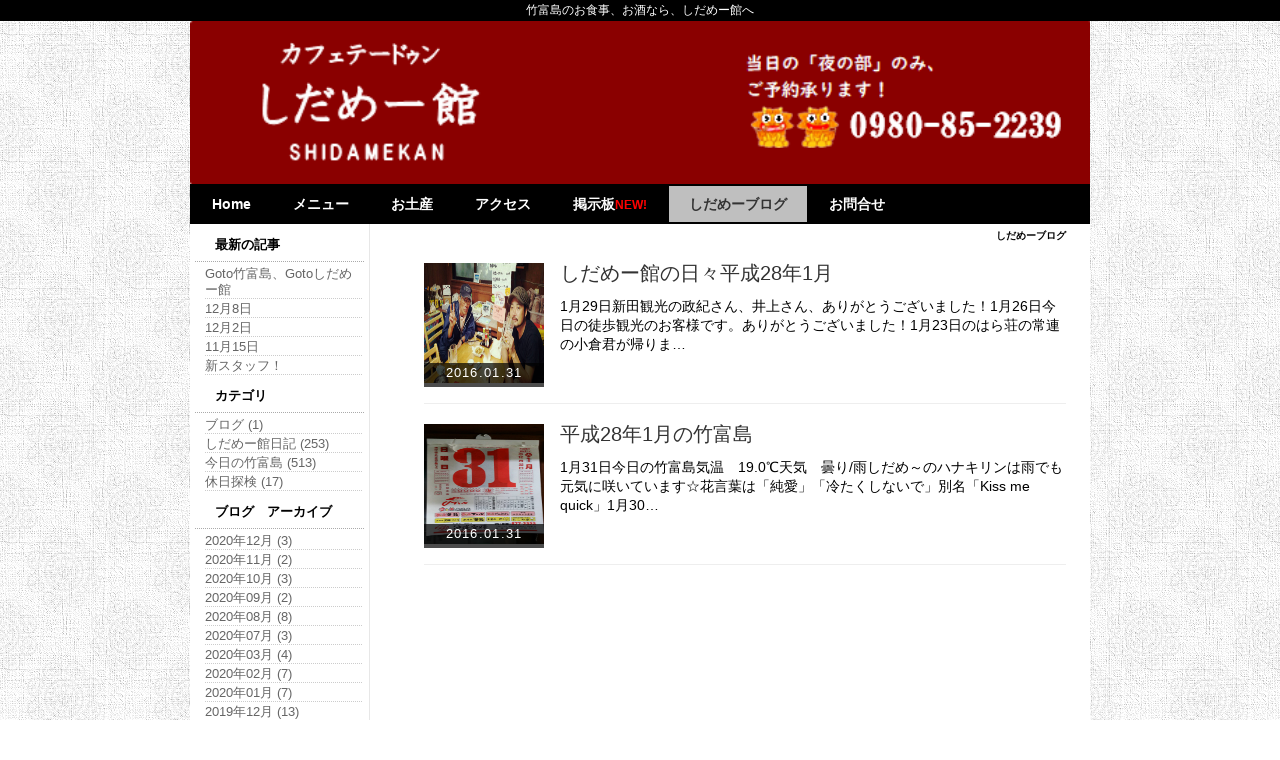

--- FILE ---
content_type: text/html; charset=UTF-8
request_url: http://sidame-kan.com/index.php?QBlog&mode=archives&date=201601
body_size: 5097
content:
<!DOCTYPE html>
<html lang="ja">
<head>
 <meta charset="UTF-8">
 <title>しだめーブログ - カフェ　テードゥン　しだめー館</title>
 <meta name="keywords" content="竹富島,食事" />
 <meta name="description" content="竹富島のカフェ テードゥン しだめー館は竹富島の中心部にあるお食事処と酒処です。竹富島の観光の合間に、赤瓦の町並みでゆっくりおくつろぎください。" />
 <link rel="alternate" type="application/rss+xml" title="RSS" href="http://sidame-kan.com/index.php?cmd=rss&qblog_rss=1" />
 
<link rel="stylesheet" media="screen" href="skin/hokukenstyle/wall_02/main.css?1559277384">
<link rel="stylesheet" media="print" href="skin/hokukenstyle/wall_02/main_print.css">
 <script type="text/javascript" src="js/jquery.js"></script><script type="text/javascript" src="js/jquery.cookie.js"></script>   <script>
if (typeof QHM === "undefined") QHM = {};
QHM = {"window_open":true,"exclude_host_name_regex":"","default_target":"_blank"};
</script><meta name="GENERATOR" content="Quick Homepage Maker; version=7.0.5; haik=false" />
<link rel="canonical" href="http://sidame-kan.com/index.php?QBlog">
<link rel="stylesheet" href="skin/bootstrap/css/bootstrap-custom.min.css" />
<script type="text/javascript" src="skin/bootstrap/js/bootstrap.min.js"></script>
<link rel="stylesheet" href="plugin/qblog/qblog.css" />
<script src="js/qhm.min.js"></script><meta property="og:locale" content="ja_JP" />
<meta property="og:type" content="website" />
<meta property="og:title" content="しだめーブログ - カフェ　テードゥン　しだめー館" />
<meta property="og:url" content="http://sidame-kan.com/index.php?QBlog" />
<meta property="og:site_name" content="カフェ　テードゥン　しだめー館" />
<meta property="og:description" content="竹富島のカフェテードゥンしだめー館は、竹富島の集落の中心部にある地元民から絶大な支持を集める食堂居酒屋です。
竹富そばや島唐辛子ギョウザ、グルクンの唐揚げを始めとする島産の食材を多く用いた４０種類を超える豊富なメニューが自慢です。また、ビール、泡盛など、お酒も充実しており、甘い物が好きな方には、フレッシュジュースやブルーシールアイスなどもご用意しております。竹富島にお越しの際は、ぜひ、ふらりとお立ち寄り下さい。" />
<meta property="og:image" content="http://sidame-kan.com/image/hokuken/ogp_default.png" />
</head>
<body>
<!-- ◆ Head copy ◆ =====================================================  -->
<div id="headcopy" class="qhm-head-copy">
<h1>竹富島のお食事、お酒なら、しだめー館へ</h1>
</div><!-- END: id:headcopy -->
<div id="wrapper"><!-- ■BEGIN id:wrapper -->
<!-- ◆ Header ◆ ========================================================== -->
<div id="header">
<div id="logo"><a href="http://sidame-kan.com/"><img src="cache/qhm_logo.png?1559277384" alt="カフェ　テードゥン　しだめー館" title="カフェ　テードゥン　しだめー館" /></a></div>
</div>
<!-- ◆ Navigator ◆ ======================================================= -->
<div id="navigator">
	
<!-- SITENAVIGATOR CONTENTS START -->
<ul class="list1" ><li><strong><a href="http://sidame-kan.com/index.php?FrontPage" title="FrontPage">Home</a></strong></li>
<li><strong><a href="http://sidame-kan.com/index.php?%E3%81%8A%E9%A3%9F%E4%BA%8B" title="お食事">メニュー</a></strong></li>
<li><strong><a href="http://sidame-kan.com/index.php?%E3%81%8A%E5%9C%9F%E7%94%A3" title="お土産">お土産</a></strong></li>
<li><strong><a href="http://sidame-kan.com/index.php?%E3%82%A2%E3%82%AF%E3%82%BB%E3%82%B9" title="アクセス">アクセス</a></strong></li>
<li><strong><a href="http://sidame-kan.com/index.php?%E6%8E%B2%E7%A4%BA%E6%9D%BF" title="掲示板">掲示板<span style="font-size:12px;color:red;background-color:inherit;"  class="qhm-deco"><strong>NEW!</strong></span></a></strong></li>
<li class="focus"><strong><a href="http://sidame-kan.com/index.php?QBlog">しだめーブログ</a></strong></li>
<li><strong><a href="http://sidame-kan.com/index.php?%E3%81%8A%E5%95%8F%E5%90%88%E3%81%9B" title="お問合せ">お問合せ</a></strong></li></ul>

<!-- SITENAVIGATOR CONTENTS END -->
</div>
<!-- ◆ Content ◆ ========================================================= -->
<div id="main"><!-- ■BEGIN id:main -->
<div id="wrap_content"><!-- ■BEGIN id:wrap_content -->
<div id="content"><!-- ■BEGIN id:content -->
<h2 class="title">しだめーブログ</h2>
<div id="body"><!-- ■BEGIN id:body -->

<!-- BODYCONTENTS START -->

<div id="qblog">
<div id="qblog_list" class="qblog-list qblog-list-table">
<ul>
	<li>
		<a href="http://sidame-kan.com/index.php?QBlog-20160131-2&amp;mode=archives&amp;date=201601"><img src="./swfu/d/1454155276780.jpg" class="qblog_thumbnail"/>
		<span class="qblog_date">2016.01.31</span></a>
		<h2 class="qblog_title no-toc"><a href="http://sidame-kan.com/index.php?QBlog-20160131-2&amp;mode=archives&amp;date=201601">しだめー館の日々平成28年1月</a></h2>
		<p class="qblog_abstract"><a href="http://sidame-kan.com/index.php?QBlog-20160131-2&amp;mode=archives&amp;date=201601">1月29日新田観光の政紀さん、井上さん、ありがとうございました！1月26日今日の徒歩観光のお客様です。ありがとうございました！1月23日のはら荘の常連の小倉君が帰りま…</a></p>
	</li>
	<li>
		<a href="http://sidame-kan.com/index.php?QBlog-20160131-1&amp;mode=archives&amp;date=201601"><img src="./swfu/d/1454233285010.jpg" class="qblog_thumbnail"/>
		<span class="qblog_date">2016.01.31</span></a>
		<h2 class="qblog_title no-toc"><a href="http://sidame-kan.com/index.php?QBlog-20160131-1&amp;mode=archives&amp;date=201601">平成28年1月の竹富島</a></h2>
		<p class="qblog_abstract"><a href="http://sidame-kan.com/index.php?QBlog-20160131-1&amp;mode=archives&amp;date=201601">1月31日今日の竹富島気温　19.0℃天気　曇り/雨しだめ～のハナキリンは雨でも元気に咲いています☆花言葉は「純愛」「冷たくしないで」別名「Kiss me quick」1月30…</a></p>
	</li>
</ul>

<ul class="pagination">
</ul>

</div></div>



<!-- BODYCONTENTS END -->
</div><!-- □END id:body -->
<!-- summary start -->







<!-- summary end --></div><!-- □END id:content -->
</div><!-- □ END id:wrap_content -->
<!-- ◆sidebar◆ ========================================================== -->
<div id="wrap_sidebar"><!-- ■BEGIN id:wrap_sidebar -->
<div id="sidebar">
<!-- ■BEGIN id:menubar -->
<div id="menubar" class="bar">

<!-- MENUBAR CONTENTS START -->
<h2 id="content_3_0"><strong>最新の記事</strong></h2>
<ul class="qblog_recent"><li><a href="http://sidame-kan.com/index.php?QBlog-20201220-1">Goto竹富島、Gotoしだめー館</a></li><li><a href="http://sidame-kan.com/index.php?QBlog-20201208-1">12月8日</a></li><li><a href="http://sidame-kan.com/index.php?QBlog-20201202-1">12月2日</a></li><li><a href="http://sidame-kan.com/index.php?QBlog-20201115-1">11月15日</a></li><li><a href="http://sidame-kan.com/index.php?QBlog-20201107-1">新スタッフ！</a></li></ul>

<h2 id="content_3_1"><strong>カテゴリ</strong></h2>
<ul class="qblog_categories">
<li><a href="http://sidame-kan.com/index.php?QBlog&mode=category&catname=%E3%83%96%E3%83%AD%E3%82%B0">ブログ (1)</a></li>
<li><a href="http://sidame-kan.com/index.php?QBlog&mode=category&catname=%E3%81%97%E3%81%A0%E3%82%81%E3%83%BC%E9%A4%A8%E6%97%A5%E8%A8%98">しだめー館日記 (253)</a></li><li><a href="http://sidame-kan.com/index.php?QBlog&mode=category&catname=%E4%BB%8A%E6%97%A5%E3%81%AE%E7%AB%B9%E5%AF%8C%E5%B3%B6">今日の竹富島 (513)</a></li><li><a href="http://sidame-kan.com/index.php?QBlog&mode=category&catname=%E4%BC%91%E6%97%A5%E6%8E%A2%E6%A4%9C">休日探検 (17)</a></li>
</ul>

<h2 id="content_3_2"><strong>ブログ　アーカイブ</strong></h2>
<ul class="qblog_archives"><li><a href="http://sidame-kan.com/index.php?QBlog&amp;mode=archives&amp;date=202012">2020年12月 (3)</a></li><li><a href="http://sidame-kan.com/index.php?QBlog&amp;mode=archives&amp;date=202011">2020年11月 (2)</a></li><li><a href="http://sidame-kan.com/index.php?QBlog&amp;mode=archives&amp;date=202010">2020年10月 (3)</a></li><li><a href="http://sidame-kan.com/index.php?QBlog&amp;mode=archives&amp;date=202009">2020年09月 (2)</a></li><li><a href="http://sidame-kan.com/index.php?QBlog&amp;mode=archives&amp;date=202008">2020年08月 (8)</a></li><li><a href="http://sidame-kan.com/index.php?QBlog&amp;mode=archives&amp;date=202007">2020年07月 (3)</a></li><li><a href="http://sidame-kan.com/index.php?QBlog&amp;mode=archives&amp;date=202003">2020年03月 (4)</a></li><li><a href="http://sidame-kan.com/index.php?QBlog&amp;mode=archives&amp;date=202002">2020年02月 (7)</a></li><li><a href="http://sidame-kan.com/index.php?QBlog&amp;mode=archives&amp;date=202001">2020年01月 (7)</a></li><li><a href="http://sidame-kan.com/index.php?QBlog&amp;mode=archives&amp;date=201912">2019年12月 (13)</a></li><li><a href="http://sidame-kan.com/index.php?QBlog&amp;mode=archives&amp;date=201911">2019年11月 (7)</a></li><li><a href="http://sidame-kan.com/index.php?QBlog&amp;mode=archives&amp;date=201910">2019年10月 (2)</a></li><li><a href="http://sidame-kan.com/index.php?QBlog&amp;mode=archives&amp;date=201909">2019年09月 (5)</a></li><li><a href="http://sidame-kan.com/index.php?QBlog&amp;mode=archives&amp;date=201908">2019年08月 (12)</a></li><li><a href="http://sidame-kan.com/index.php?QBlog&amp;mode=archives&amp;date=201907">2019年07月 (7)</a></li><li><a href="http://sidame-kan.com/index.php?QBlog&amp;mode=archives&amp;date=201906">2019年06月 (9)</a></li><li><a href="http://sidame-kan.com/index.php?QBlog&amp;mode=archives&amp;date=201905">2019年05月 (4)</a></li><li><a href="http://sidame-kan.com/index.php?QBlog&amp;mode=archives&amp;date=201904">2019年04月 (3)</a></li><li><a href="http://sidame-kan.com/index.php?QBlog&amp;mode=archives&amp;date=201903">2019年03月 (11)</a></li><li><a href="http://sidame-kan.com/index.php?QBlog&amp;mode=archives&amp;date=201902">2019年02月 (15)</a></li><li><a href="http://sidame-kan.com/index.php?QBlog&amp;mode=archives&amp;date=201901">2019年01月 (12)</a></li><li><a href="http://sidame-kan.com/index.php?QBlog&amp;mode=archives&amp;date=201812">2018年12月 (10)</a></li><li><a href="http://sidame-kan.com/index.php?QBlog&amp;mode=archives&amp;date=201811">2018年11月 (9)</a></li><li><a href="http://sidame-kan.com/index.php?QBlog&amp;mode=archives&amp;date=201810">2018年10月 (7)</a></li><li><a href="http://sidame-kan.com/index.php?QBlog&amp;mode=archives&amp;date=201809">2018年09月 (9)</a></li><li><a href="http://sidame-kan.com/index.php?QBlog&amp;mode=archives&amp;date=201808">2018年08月 (7)</a></li><li><a href="http://sidame-kan.com/index.php?QBlog&amp;mode=archives&amp;date=201807">2018年07月 (6)</a></li><li><a href="http://sidame-kan.com/index.php?QBlog&amp;mode=archives&amp;date=201806">2018年06月 (19)</a></li><li><a href="http://sidame-kan.com/index.php?QBlog&amp;mode=archives&amp;date=201805">2018年05月 (14)</a></li><li><a href="http://sidame-kan.com/index.php?QBlog&amp;mode=archives&amp;date=201804">2018年04月 (11)</a></li><li><a href="http://sidame-kan.com/index.php?QBlog&amp;mode=archives&amp;date=201803">2018年03月 (13)</a></li><li><a href="http://sidame-kan.com/index.php?QBlog&amp;mode=archives&amp;date=201802">2018年02月 (16)</a></li><li><a href="http://sidame-kan.com/index.php?QBlog&amp;mode=archives&amp;date=201801">2018年01月 (10)</a></li><li><a href="http://sidame-kan.com/index.php?QBlog&amp;mode=archives&amp;date=201712">2017年12月 (8)</a></li><li><a href="http://sidame-kan.com/index.php?QBlog&amp;mode=archives&amp;date=201711">2017年11月 (11)</a></li><li><a href="http://sidame-kan.com/index.php?QBlog&amp;mode=archives&amp;date=201710">2017年10月 (8)</a></li><li><a href="http://sidame-kan.com/index.php?QBlog&amp;mode=archives&amp;date=201709">2017年09月 (12)</a></li><li><a href="http://sidame-kan.com/index.php?QBlog&amp;mode=archives&amp;date=201708">2017年08月 (5)</a></li><li><a href="http://sidame-kan.com/index.php?QBlog&amp;mode=archives&amp;date=201707">2017年07月 (10)</a></li><li><a href="http://sidame-kan.com/index.php?QBlog&amp;mode=archives&amp;date=201706">2017年06月 (16)</a></li><li><a href="http://sidame-kan.com/index.php?QBlog&amp;mode=archives&amp;date=201705">2017年05月 (12)</a></li><li><a href="http://sidame-kan.com/index.php?QBlog&amp;mode=archives&amp;date=201704">2017年04月 (15)</a></li><li><a href="http://sidame-kan.com/index.php?QBlog&amp;mode=archives&amp;date=201703">2017年03月 (23)</a></li><li><a href="http://sidame-kan.com/index.php?QBlog&amp;mode=archives&amp;date=201702">2017年02月 (17)</a></li><li><a href="http://sidame-kan.com/index.php?QBlog&amp;mode=archives&amp;date=201701">2017年01月 (25)</a></li><li><a href="http://sidame-kan.com/index.php?QBlog&amp;mode=archives&amp;date=201612">2016年12月 (23)</a></li><li><a href="http://sidame-kan.com/index.php?QBlog&amp;mode=archives&amp;date=201611">2016年11月 (19)</a></li><li><a href="http://sidame-kan.com/index.php?QBlog&amp;mode=archives&amp;date=201610">2016年10月 (22)</a></li><li><a href="http://sidame-kan.com/index.php?QBlog&amp;mode=archives&amp;date=201609">2016年09月 (15)</a></li><li><a href="http://sidame-kan.com/index.php?QBlog&amp;mode=archives&amp;date=201608">2016年08月 (21)</a></li><li><a href="http://sidame-kan.com/index.php?QBlog&amp;mode=archives&amp;date=201607">2016年07月 (16)</a></li><li><a href="http://sidame-kan.com/index.php?QBlog&amp;mode=archives&amp;date=201606">2016年06月 (31)</a></li><li><a href="http://sidame-kan.com/index.php?QBlog&amp;mode=archives&amp;date=201605">2016年05月 (33)</a></li><li><a href="http://sidame-kan.com/index.php?QBlog&amp;mode=archives&amp;date=201604">2016年04月 (33)</a></li><li><a href="http://sidame-kan.com/index.php?QBlog&amp;mode=archives&amp;date=201603">2016年03月 (37)</a></li><li><a href="http://sidame-kan.com/index.php?QBlog&amp;mode=archives&amp;date=201602">2016年02月 (20)</a></li><li><a href="http://sidame-kan.com/index.php?QBlog&amp;mode=archives&amp;date=201601">2016年01月 (2)</a></li><li><a href="http://sidame-kan.com/index.php?QBlog&amp;mode=archives&amp;date=201512">2015年12月 (2)</a></li><li><a href="http://sidame-kan.com/index.php?QBlog&amp;mode=archives&amp;date=201511">2015年11月 (2)</a></li><li><a href="http://sidame-kan.com/index.php?QBlog&amp;mode=archives&amp;date=201510">2015年10月 (2)</a></li><li><a href="http://sidame-kan.com/index.php?QBlog&amp;mode=archives&amp;date=201509">2015年09月 (2)</a></li><li><a href="http://sidame-kan.com/index.php?QBlog&amp;mode=archives&amp;date=201508">2015年08月 (2)</a></li><li><a href="http://sidame-kan.com/index.php?QBlog&amp;mode=archives&amp;date=201507">2015年07月 (2)</a></li><li><a href="http://sidame-kan.com/index.php?QBlog&amp;mode=archives&amp;date=201506">2015年06月 (2)</a></li><li><a href="http://sidame-kan.com/index.php?QBlog&amp;mode=archives&amp;date=201505">2015年05月 (2)</a></li><li><a href="http://sidame-kan.com/index.php?QBlog&amp;mode=archives&amp;date=201504">2015年04月 (2)</a></li><li><a href="http://sidame-kan.com/index.php?QBlog&amp;mode=archives&amp;date=201503">2015年03月 (2)</a></li><li><a href="http://sidame-kan.com/index.php?QBlog&amp;mode=archives&amp;date=201502">2015年02月 (2)</a></li><li><a href="http://sidame-kan.com/index.php?QBlog&amp;mode=archives&amp;date=201501">2015年01月 (2)</a></li><li><a href="http://sidame-kan.com/index.php?QBlog&amp;mode=archives&amp;date=201412">2014年12月 (2)</a></li><li><a href="http://sidame-kan.com/index.php?QBlog&amp;mode=archives&amp;date=201411">2014年11月 (2)</a></li><li><a href="http://sidame-kan.com/index.php?QBlog&amp;mode=archives&amp;date=201410">2014年10月 (2)</a></li><li><a href="http://sidame-kan.com/index.php?QBlog&amp;mode=archives&amp;date=201409">2014年09月 (2)</a></li><li><a href="http://sidame-kan.com/index.php?QBlog&amp;mode=archives&amp;date=201408">2014年08月 (2)</a></li><li><a href="http://sidame-kan.com/index.php?QBlog&amp;mode=archives&amp;date=201407">2014年07月 (2)</a></li><li><a href="http://sidame-kan.com/index.php?QBlog&amp;mode=archives&amp;date=201406">2014年06月 (2)</a></li><li><a href="http://sidame-kan.com/index.php?QBlog&amp;mode=archives&amp;date=201405">2014年05月 (2)</a></li><li><a href="http://sidame-kan.com/index.php?QBlog&amp;mode=archives&amp;date=201404">2014年04月 (2)</a></li><li><a href="http://sidame-kan.com/index.php?QBlog&amp;mode=archives&amp;date=201403">2014年03月 (2)</a></li><li><a href="http://sidame-kan.com/index.php?QBlog&amp;mode=archives&amp;date=201402">2014年02月 (2)</a></li><li><a href="http://sidame-kan.com/index.php?QBlog&amp;mode=archives&amp;date=201401">2014年01月 (2)</a></li><li><a href="http://sidame-kan.com/index.php?QBlog&amp;mode=archives&amp;date=201312">2013年12月 (2)</a></li><li><a href="http://sidame-kan.com/index.php?QBlog&amp;mode=archives&amp;date=201311">2013年11月 (2)</a></li><li><a href="http://sidame-kan.com/index.php?QBlog&amp;mode=archives&amp;date=201310">2013年10月 (2)</a></li><li><a href="http://sidame-kan.com/index.php?QBlog&amp;mode=archives&amp;date=201309">2013年09月 (2)</a></li><li><a href="http://sidame-kan.com/index.php?QBlog&amp;mode=archives&amp;date=201308">2013年08月 (2)</a></li><li><a href="http://sidame-kan.com/index.php?QBlog&amp;mode=archives&amp;date=201307">2013年07月 (3)</a></li><li><a href="http://sidame-kan.com/index.php?QBlog&amp;mode=archives&amp;date=201306">2013年06月 (3)</a></li><li><a href="http://sidame-kan.com/index.php?QBlog&amp;mode=archives&amp;date=201305">2013年05月 (2)</a></li><li><a href="http://sidame-kan.com/index.php?QBlog&amp;mode=archives&amp;date=201304">2013年04月 (3)</a></li><li><a href="http://sidame-kan.com/index.php?QBlog&amp;mode=archives&amp;date=201303">2013年03月 (5)</a></li><li><a href="http://sidame-kan.com/index.php?QBlog&amp;mode=archives&amp;date=201302">2013年02月 (3)</a></li><li><a href="http://sidame-kan.com/index.php?QBlog&amp;mode=archives&amp;date=201301">2013年01月 (2)</a></li></ul>

<!-- MENUBAR CONTENTS END -->

</div>
<!-- □END id:menubar --></div><!-- □END id:sidebar -->
</div><!-- □END id:wrap_sidebar -->
<div id="main_dummy" style="clear:both;"></div>
</div><!-- □END id:main -->
<!-- ◆ navigator2 ◆ ========================================================== -->
<div id="navigator2"><!-- ■BEGIN id:navigator2 -->
	
<!-- SITENAVIGATOR2 CONTENTS START -->
<p><a href="#navigator">↑ページのトップへ</a> / <a href="http://sidame-kan.com/index.php?FrontPage" title="FrontPage">トップ</a></p>

<!-- SITENAVIGATOR2 CONTENTS END -->
</div><!-- □END id:navigator2 -->
<!-- ◆ Footer ◆ ========================================================== -->
<div id="footer"><!-- ■BEGIN id:footer -->
<div id="copyright"><!-- ■BEGIN id:copyright -->
<p> Copyright &copy; 2026 <a href="">カフェ　テードゥン　しだめー館</a> All Rights Reserved.<br />
 〒907-1101　沖縄県八重山郡竹富町字竹富361，info@sidame-kan.com</p>
</div><!-- □END id:copyright -->
<!-- ◆ Toobar ◆ ========================================================== -->
</div><!-- □END id:footer -->
<!-- ◆ END ◆ ============================================================= -->
</div><!-- □END id:wrapper -->
<!-- ■　QHM copy right■ ============================================== -->
<div id="licence">
<p>powered by <strong><a href="http://www.open-qhm.net/">HAIK</a> 7.0.5</strong><br /> based on <a href="http://pukiwiki.sourceforge.jp/">PukiWiki</a> 1.4.7  License is <a href="http://www.gnu.org/licenses/gpl.html">GPL</a>. <a href="index.php?cmd=qhmauth">HAIK</a> </p><!-- ■　W3C ロゴ■ ============================================== -->
<p style="text-align:right; margin-top:5px;">
    <a href="http://sidame-kan.com/index.php?cmd=rss&amp;ver=1.0"><img src="image/rss.png" width="36" height="14" alt="最新の更新 RSS" title="最新の更新 RSS" /></a>&nbsp; 
    <a href="http://validator.w3.org/check?uri=referer"><img
        src="image/valid-xhtml10.png"
        alt="Valid XHTML 1.0 Transitional" height="31" width="88" /></a>
</p>
</div>
<!-- ■　アクセスタグ■ ============================================== -->
<script type="text/javascript">

  var _gaq = _gaq || [];
  _gaq.push(['_setAccount', 'UA-38774936-1']);
  _gaq.push(['_trackPageview']);

  (function() {
    var ga = document.createElement('script'); ga.type = 'text/javascript'; ga.async = true;
    ga.src = ('https:' == document.location.protocol ? 'https://ssl' : 'http://www') + '.google-analytics.com/ga.js';
    var s = document.getElementsByTagName('script')[0]; s.parentNode.insertBefore(ga, s);
  })();

</script><script>
$("#body, [role=main]").fitVids({ignore:""});
</script></body>
</html>


--- FILE ---
content_type: text/css
request_url: http://sidame-kan.com/skin/hokukenstyle/wall_02/main.css?1559277384
body_size: 3712
content:
@import url("plugin.css");
body {
  background-color: transparent;
  background-image: url('bg.png');
  background-repeat: repeat;
  background-position: 0% 0%;
  font-family: '�q���M�m�p�S Pro W3','Hiragino Kaku Gothic Pro','���C���I',Meiryo,'�l�r �o�S�V�b�N',sans-serif;
  color: #000;
  font-size: 13px;
  text-align: center;
  margin-top: 0;
  margin-left: 0;
  margin-right: 0;
  margin-bottom: 0;
}

a:link {
  color: navy;
  text-decoration: none;
}

a:visited {
  text-decoration: none;
}

a:hover {
  background-color: transparent;
  text-decoration: underline;
  color: red;
}

#wrapper {
  width: 100%;
  background-color: transparent;
  background-repeat: repeat;
  background-position: left top;
  padding-top: 0px;
  padding-right: 0;
  padding-bottom: 0;
  padding-left: 0;
  margin-top: 0px;
  margin-right: auto;
  margin-bottom: 0px;
  margin-left: auto;
  text-align: left;
}

#headcopy {
  width: 100%;
  background-color: #000000;
  background-image: none;
  text-align: center;
  padding-top: 2px;
  padding-right: 0;
  padding-bottom: 2px;
  padding-left: 0;
  margin-left: auto;
  margin-right: auto;
}

#main {
  width: 900px;
  background-color: #ffffff;
  background-image: none;
  margin-top: 0;
  margin-right: auto;
  margin-bottom: 0;
  margin-left: auto;
}

h1 {
  color: #ffffff;
  font-size: 12px;
  padding-top: 0px;
  padding-right: 0;
  padding-bottom: 0;
  padding-left: 0;
  font-weight: 400;
  margin-top: 0;
  margin-left: 0;
  margin-right: 0;
  margin-bottom: 0;
}

#wrap_sidebar {
  width: 20%;
  float: left;
  overflow: hidden;
}

#header {
  background-color: transparent;
  background-image: none;
  margin-left: auto;
  margin-right: auto;
  width: 900px;
}

#header a {
  text-decoration: none;
}

#logo_text {
  background-color: transparent;
  background-image: none;
  color: #000;
  text-align: center;
  font-size: 80px;
  font-weight: bold;
  padding-top: 0;
  padding-right: 0;
  padding-bottom: 0;
  padding-left: 0;
}

#logo_text a {
  display: block;
  background-color: transparent;
  background-image: none;
  color: #000;
  padding-top: 40px;
  padding-right: 0px;
  padding-bottom: 40px;
  padding-left: 0px;
  text-decoration: none;
  font-size: 80px;
  font-weight: bold;
  text-shadow: 0px 2px 3px white;
}

#logo_text a:hover {
  background-color: transparent;
  background-image: none;
  color: #333;
  text-decoration: none;
}

#navigator {
  width: 896px;
  font-size: 14px;
  line-height: 36px;
  padding-left: 2px;
  padding-right: 2px;
  background-color: #000000;
  background-image: none;
  margin-left: auto;
  margin-right: auto;
  margin-top: 0px;
  margin-bottom: 0px;
  padding-top: 2px;
  padding-bottom: 2px;
}

#navigator a {
  color: #fff;
  text-decoration: none;
}

#navigator p {
  color: #eee;
  margin-left: 10px;
}

#navigator ul {
  margin-top: 0;
  margin-right: auto;
  margin-bottom: 0;
  margin-left: auto;
  padding-top: 0;
  padding-right: 0;
  padding-bottom: 0;
  padding-left: 0;
  height: 36px;
  width: 896px;
  list-style: none;
}

#navigator ul li {
  font-size: 14px;
  background-color: transparent;
  background-image: none;
  float: left;
  list-style-type: none;
  margin-top: 0;
  margin-left: 0;
  margin-right: 0;
  margin-bottom: 0;
  padding-top: 0;
  padding-left: 0;
  padding-right: 0;
  padding-bottom: 0;
  text-align: center;
}

#navigator ul li.focus {
  color: #333;
  background-color: #bfbfbf;
  background-image: none;
  font-weight: normal;
}

#navigator ul li.focus a {
  color: #333;
}

#navigator ul li a {
  border-right-style: solid;
  border-right-color: #000000;
  border-right-width: 2px;
  padding-right: 20px;
  padding-left: 20px;
  display: block;
  padding-top: 0;
  padding-bottom: 0;
  color: #fff;
}

#navigator ul li a:hover {
  color: #fff;
  background-color: #555;
  background-image: none;
}

#navigator a:hover {
  color: #4a4a4a;
  background-color: transparent;
  background-image: none;
}

#menubar {
  margin-top: 0px;
  margin-right: 0;
  margin-bottom: 0;
  margin-left: 0;
  background-color: #ffffff;
  background-image: none;
  border-bottom-style: solid;
  border-bottom-color: #e7e7e7;
  border-bottom-width: 1px;
  border-right-style: solid;
  border-right-color: #e7e7e7;
  border-right-width: 1px;
  color: #666;
}

.bar a:hover {
  background-color: transparent;
  color: red;
}

.bar h2 {
  font-size: 13px;
  line-height: 32px;
  padding-top: 0;
  padding-right: 15px;
  padding-bottom: 0;
  padding-left: 20px;
  background-color: transparent;
  background-repeat: repeat-y;
  background-position: 0% 0%;
  border-bottom-style: dotted;
  border-bottom-color: #aaa;
  border-bottom-width: 1px;
  color: #000000;
  text-align: left;
  font-weight: normal;
  margin-top: 0px;
  margin-left: 0px;
  margin-right: 0px;
  margin-bottom: 0px;
}

.bar h2 a {
  text-decoration: none;
  display: block;
  width: 100%;
  color: #000000;
  margin-top: 0;
  margin-left: -20px;
  margin-right: -15px;
  margin-bottom: -1px;
  padding-top: 0;
  padding-left: 20px;
  padding-right: 15px;
  padding-bottom: 1px;
}

.bar h2 a:hover {
  background-color: transparent;
  background-image: ;
  background-repeat: repeat;
  background-position: 0% 0%;
  color: red;
  text-decoration: none;
  padding-top: 0;
  padding-left: 20px;
  padding-right: 15px;
  padding-bottom: 1px;
}

.bar h2.focus {
  background-color: transparent;
  background-repeat: no-repeat;
  background-position: 0% 0%;
  color: #0f6dd2;
}

.bar h2.focus a {
  text-decoration: none;
  color: red;
}

.bar h3 {
  font-size: 13px;
  line-height: 32px;
  padding-top: 0;
  padding-right: 15px;
  padding-bottom: 0;
  padding-left: 20px;
  background-color: transparent;
  background-image: none;
  border-bottom-style: dotted;
  border-bottom-color: #aaa;
  border-bottom-width: 1px;
  color: #000000;
  text-align: left;
  margin-top: 5px;
  margin-left: 0px;
  margin-right: 0px;
  margin-bottom: 0px;
  font-weight: normal;
}

.bar h3 a {
  text-decoration: none;
  display: block;
  width: 100%;
  color: #000000;
  margin-top: 0;
  margin-left: -20px;
  margin-right: -15px;
  margin-bottom: -1px;
  padding-top: 0;
  padding-left: 20px;
  padding-right: 15px;
  padding-bottom: 1px;
}

.bar h3 a:hover {
  background-color: transparent;
  background-image: none;
  color: red;
  text-decoration: none;
  padding-top: 0;
  padding-left: 20px;
  padding-right: 15px;
  padding-bottom: 1px;
}

.bar h3.focus {
  background-image: ;
  background-repeat: repeat;
  background-position: left top;
}

.bar h3.focus a {
  text-decoration: none;
  color: red;
}

.bar h4 {
  font-size: 12px;
  line-height: 24px;
  padding-top: 0;
  padding-right: 20px;
  padding-bottom: 0;
  padding-left: 20px;
  background-color: transparent;
  background-image: none;
  color: #333;
  text-align: left;
  margin-top: 5px;
  margin-left: 0px;
  margin-right: 0px;
  margin-bottom: 5px;
  font-weight: normal;
}

.bar h4 a {
  text-decoration: none;
  display: block;
  width: 100%;
  color: #333;
  margin-top: 0;
  margin-left: -20px;
  margin-right: -20px;
  margin-bottom: 0;
  padding-top: 0;
  padding-left: 20px;
  padding-right: 20px;
  padding-bottom: 0;
}

.bar h4 a:hover {
  background-color: transparent;
  background-image: none;
  color: red;
  text-decoration: none;
  padding-top: 0;
  padding-left: 20px;
  padding-right: 20px;
  padding-bottom: 0;
}

.bar h4.focus {
  background-image: ;
  background-repeat: repeat;
  background-position: left top;
  color: #333;
}

.bar h4.focus a {
  text-decoration: none;
  color: red;
}

.bar h5 {
  line-height: 32px;
  padding-top: 0;
  padding-right: 15px;
  padding-bottom: 0;
  padding-left: 20px;
  background-color: transparent;
  border-bottom-style: dotted;
  border-bottom-color: #e7e7e7;
  border-bottom-width: 1px;
  color: #000000;
  text-align: left;
  font-size: 1em;
  margin-top: 0px;
  margin-left: 0px;
  margin-right: 0px;
  margin-bottom: 0px;
  font-weight: normal;
}

.bar h5 a {
  text-decoration: none;
  display: block;
  width: 100%;
  color: #000000;
  margin-top: 0;
  margin-left: -20px;
  margin-right: -15px;
  margin-bottom: -1px;
  padding-top: 0;
  padding-left: 20px;
  padding-right: 15px;
  padding-bottom: 1px;
}

.bar h5 a:hover {
  background-color: transparent;
  color: #0f6dd2;
  text-decoration: none;
  padding-top: 0;
  padding-left: 20px;
  padding-right: 15px;
  padding-bottom: 1px;
}

.bar h5.focus {
  color: #0f6dd2;
}

.bar h5.focus a {
  text-decoration: none;
  color: #0f6dd2;
}

#content {
  margin-top: 0px;
  margin-right: 0px;
  margin-bottom: 0px;
  margin-left: 0px;
  padding-left: 24px;
  padding-right: 24px;
  background-color: #ffffff;
  background-image: none;
  padding-top: 0;
  padding-bottom: 5px;
}

#body {
  line-height: 1.5em;
  width: 100%;
  word-break: normal;
}

#body p {
}

#body h2 {
  line-height: 1em;
  padding-top: 13px;
  padding-right: 16px;
  padding-bottom: 12px;
  padding-left: 0px;
  margin-top: 4px;
  margin-right: 0px;
  margin-bottom: 14px;
  margin-left: 0px;
  color: #333;
  text-align: left;
  font-size: 40px;
  font-weight: bold;
}

#body h3 {
  line-height: 1em;
  padding-top: 15px;
  padding-right: 16px;
  padding-bottom: 14px;
  padding-left: 26px;
  margin-top: 0px;
  margin-right: 0px;
  margin-bottom: 14px;
  margin-left: 0px;
  color: #fff;
  background-color: #333;
  text-align: left;
  font-size: 16px;
  font-weight: bold;
}

#body h4 {
  line-height: 1em;
  padding-top: 11px;
  padding-right: 16px;
  padding-bottom: 9px;
  padding-left: 14px;
  margin-top: 0px;
  margin-right: 0px;
  margin-bottom: 14px;
  margin-left: 0px;
  border-bottom-style: dotted;
  border-bottom-color: #999;
  border-bottom-width: 2px;
  color: #333;
  text-align: left;
  font-size: 16px;
  font-weight: bold;
}

#body ul.list1 {
  padding-left: 16px;
  margin-top: 1em;
  margin-bottom: 1em;
  margin-left: 16px;
  list-style-image: url(list_list1.png);
}

#body ul.list2 {
  padding-left: 16px;
  margin-left: 16px;
  list-style-image: url(list_list2.png);
}

#body ul.list3 {
  padding-left: 16px;
  margin-left: 16px;
  list-style-image: url(list_list3.png);
}

.style_table {
  margin-right: auto;
  margin-left: 0;
  background-color: #d5d5d5;
  text-align: left;
  color: inherit;
  margin-top: auto;
  margin-bottom: auto;
  padding-top: 0;
  padding-left: 0;
  padding-right: 0;
  padding-bottom: 0;
}

.style_th {
  color: inherit;
  font-weight: bold;
  background-color: #e7e7e7;
  background-image: none;
  text-align: center;
  border-top-color: #333;
  border-bottom-color: #333;
  border-right-color: #333;
  border-left-color: #333;
  margin-top: 1px;
  margin-left: 1px;
  margin-right: 1px;
  margin-bottom: 1px;
  padding-top: 5px;
  padding-left: 5px;
  padding-right: 5px;
  padding-bottom: 5px;
}

.style_td {
  color: inherit;
  background-color: #fff;
  background-image: none;
  border-top-color: #333;
  border-bottom-color: #333;
  border-right-color: #333;
  border-left-color: #333;
  margin-top: 1px;
  margin-left: 1px;
  margin-right: 1px;
  margin-bottom: 1px;
  padding-top: 5px;
  padding-left: 5px;
  padding-right: 5px;
  padding-bottom: 5px;
}

#navigator2 {
  width: 900px;
  color: #333;
  text-align: center;
  padding-top: 20px;
  padding-right: 0;
  padding-bottom: 10px;
  padding-left: 0;
  margin-top: 0px;
  margin-right: auto;
  margin-left: auto;
  background-color: #fff;
  background-image: none;
  clear: both;
}

#navigator2 a {
  color: #333;
}

#footer {
  width: 100%;
  color: #333;
  background-color: transparent;
  background-image: none;
  margin-top: 0;
  margin-bottom: auto;
  margin-left: 0px;
  margin-right: auto;
  padding-top: 10px;
  padding-left: 0;
  padding-right: 0;
  padding-bottom: 10px;
}

#footer a {
  color: #333;
  text-decoration: none;
}

#footer a:hover {
  background-color: transparent;
  background-image: none;
  color: #333;
}

#copyright {
  font-size: 13px;
  text-align: center;
}

#licence {
  color: #666;
  text-align: right;
  font-size: 10px;
  background-color: transparent;
  background-image: none;
  padding-top: 10px;
  padding-right: 5px;
  padding-bottom: 5px;
  padding-left: 10px;
  margin-top: 0;
  margin-right: auto;
  margin-bottom: 0;
  margin-left: auto;
}

#licence a {
  color: #666;
}

#licence a:hover {
  background-color: transparent;
  background-image: none;
  color: #333;
}

#licence p {
  margin-top: 0;
  margin-right: 0;
  margin-bottom: 0;
  margin-left: 0;
}

blockquote {
  padding-left: .3em;
  margin-top: 1em;
  margin-left: 2em;
  margin-right: 2em;
  margin-bottom: 1em;
}

dd {
  margin-top: 2px;
  margin-left: 20px;
  margin-right: 0;
  margin-bottom: 5px;
}

em {
  font-style: italic;
}

hr {
  border-top-width: 2px;
  border-top-color: #999;
  border-top-style: solid;
  margin-top: 5px;
  margin-left: 0;
  margin-right: 0;
  margin-bottom: 5px;
}

img {
  vertical-align: middle;
  border-top-style: none;
  border-left-style: none;
  border-right-style: none;
  border-bottom-style: none;
}

pre {
  white-space: pre-wrap;
  word-wrap: break-word;
  overflow: auto;
  background-color: #fff;
  border-top-width: 1px;
  border-top-color: #666;
  border-top-style: solid;
  border-right-width: 2px;
  border-right-color: #889;
  border-right-style: solid;
  border-bottom-width: 2px;
  border-bottom-color: #889;
  border-bottom-style: solid;
  border-left-width: 1px;
  border-left-color: #666;
  border-left-style: solid;
  color: #000;
  margin-top: 15px;
  margin-left: 15px;
  margin-right: 15px;
  margin-bottom: 15px;
  padding-top: .5em;
  padding-left: .5em;
  padding-right: .5em;
  padding-bottom: .5em;
}

strong {
  font-weight: 700;
}

div.ie5 {
  text-align: center;
}

span.handline {
  padding-bottom: .2em;
  background-image: url(line.gif);
  background-repeat: repeat-x;
  background-position: bottom;
}

span.noexists {
  color: #33F;
  background-color: #FFFACC;
}

span.noexists a {
  color: #33F;
}

span.size1 {
  font-size: xx-small;
}

span.size2 {
  font-size: x-small;
}

span.size3 {
  font-size: small;
}

span.size4 {
  font-size: medium;
}

span.size5 {
  font-size: large;
}

span.size6 {
  font-size: x-large;
}

span.size7 {
  font-size: xx-large;
}

tfoot td.style_td {
  color: inherit;
  background-color: #eee;
  border-top-color: #333;
  border-bottom-color: #333;
  border-right-color: #333;
  border-left-color: #333;
}

tfoot th.style_th {
  color: inherit;
  background-color: #eee;
  border-top-color: #333;
  border-bottom-color: #333;
  border-right-color: #333;
  border-left-color: #333;
}

thead td.style_td {
  color: inherit;
  background-color: #eee;
  border-top-color: #333;
  border-bottom-color: #333;
  border-right-color: #333;
  border-left-color: #333;
}

thead th.style_th {
  color: inherit;
  background-color: #eee;
  border-top-color: #333;
  border-bottom-color: #333;
  border-right-color: #333;
  border-left-color: #333;
}

#body del {
  color: #444;
}

#body h1 {
  line-height: 1em;
  margin-top: 5px;
  margin-left: 0;
  margin-right: 0;
  margin-bottom: 5px;
}

#body h1 a {
  text-decoration: none;
}

#body h2 a {
  text-decoration: none;
  color: #333;
}

#body h2 a:hover {
  color: #f99;
}

#body h2.calender {
  color: #f99;
  font-size: 16px;
  border-bottom-style: dotted;
  border-bottom-width: 2px;
  border-bottom-color: #abd92e;
  padding-top: 3px;
  padding-left: 5px;
  padding-right: 5px;
  padding-bottom: 3px;
}

#body h2.calender a {
  color: #f99;
}

#body h2.calender a:hover {
  color: #999;
}

#body h3 a {
  text-decoration: none;
  color: #333;
}

#body h3 a:hover {
  color: #999;
}

#body h4 a {
  text-decoration: none;
  color: #333;
}

#body h4 a:hover {
  color: #999;
}

#body input {
  line-height: 1em;
}

#body ol.list1 {
  padding-left: 16px;
  margin-left: 16px;
  margin-top: 1em;
  margin-bottom: 1em;
  list-style-type: decimal;
}

#body ol.list2 {
  padding-left: 16px;
  margin-left: 16px;
  list-style-type: lower-roman;
}

#body ol.list3 {
  padding-left: 16px;
  margin-left: 16px;
  list-style-type: lower-alpha;
}

#body strong {
  font-weight: 700;
}

#body strong a {
  font-weight: 700;
}

#body table {
  max-width: 100%;
  word-break: normal;
  word-wrap: break-word;
  border-top-color: #666;
  border-bottom-color: #666;
  border-right-color: #666;
  border-left-color: #666;
}

#body textarea {
  max-width: 100%;
}

#body ul {
  margin-top: 5px;
  margin-left: 30px;
  margin-right: 0;
  margin-bottom: 5px;
}

#body ul ul {
  margin-left: 30px;
}

#content h2.title {
  text-align: right;
  font-size: 10px;
  margin-top: 0;
  margin-left: 0;
  margin-right: 0;
  margin-bottom: 0;
  padding-top: 5px;
}

#content h2.title a {
  text-decoration: none;
}

#content h2.title a:hover {
  text-decoration: none;
}

#copyright p {
  margin-top: 0;
  margin-left: 0;
  margin-right: 0;
  margin-bottom: 0;
}

#lastmodified {
  text-align: right;
  color: #777;
  font-size: 12px;
  margin-top: 10px;
  margin-left: 0;
  margin-right: 0;
  margin-bottom: 0;
}

#logo {
  text-align: center;
  font-size: 25px;
  background-color: transparent;
  padding-top: 0;
  padding-left: 0;
  padding-right: 0;
  padding-bottom: 0;
}

#logo a {
  text-decoration: none;
  color: #630;
}

#logo a:hover {
  text-decoration: none;
  color: #ccc;
}

#logo img {
  width: 900px;
}

#logo_text p {
  margin-top: 10px;
}

#navigator * {
  margin-top: 0;
  margin-left: 0;
  margin-right: 0;
  margin-bottom: 0;
  padding-top: 0;
  padding-left: 0;
  padding-right: 0;
  padding-bottom: 0;
}

#note {
  padding-bottom: 5px;
  border-bottom-width: 1px;
  border-bottom-color: #999;
  border-bottom-style: solid;
}

#sidebar {
  color: #666;
  margin-top: 0;
  margin-left: 0;
  margin-right: 0;
  margin-bottom: 0;
}

#summary {
  clear: both;
  padding-left: 5px;
  color: #666;
  border-left-width: 4px;
  border-left-color: #999;
  border-left-style: solid;
  margin-top: 45px;
  margin-left: 0;
  margin-right: 0;
  margin-bottom: 0;
}

#toolbar {
  text-align: center;
  font-size: 11px;
  padding-top: 3px;
  padding-left: 0;
  padding-right: 0;
  padding-bottom: 3px;
}

#wrap_content {
  width: 80%;
  float: right;
  overflow: hidden;
}

.bar {
  line-height: 1.3em;
  word-break: normal;
  padding-top: 5px;
  padding-left: 5px;
  padding-right: 5px;
  padding-bottom: 5px;
}

.bar a {
  color: #666;
}

.bar div.jumpmenu {
  display: none;
}

.bar h1 {
  font-size: 1em;
  font-weight: 700;
  margin-top: 1px;
  margin-left: 0;
  margin-right: 0;
  margin-bottom: 0;
}

.bar img {
  margin-top: 0;
  margin-left: auto;
  margin-right: auto;
  margin-bottom: 0;
  padding-top: 0;
  padding-left: 0;
  padding-right: 0;
  padding-bottom: 0;
}

.bar li {
  list-style-type: none;
}

.bar ul {
  margin-top: 0;
  margin-left: 0;
  margin-right: 0;
  margin-bottom: 0;
  padding-top: 2px;
  padding-left: 10px;
  padding-right: 2px;
  padding-bottom: 5px;
}

.bar ul.list1 li {
  margin-left: 0;
}

.bar ul.list2 li {
  margin-left: 0;
}

.bar ul.list3 li {
  margin-left: 0;
}

.small {
  font-size: 80%;
}



--- FILE ---
content_type: text/css
request_url: http://sidame-kan.com/skin/hokukenstyle/wall_02/main.css
body_size: 3712
content:
@import url("plugin.css");
body {
  background-color: transparent;
  background-image: url('bg.png');
  background-repeat: repeat;
  background-position: 0% 0%;
  font-family: '�q���M�m�p�S Pro W3','Hiragino Kaku Gothic Pro','���C���I',Meiryo,'�l�r �o�S�V�b�N',sans-serif;
  color: #000;
  font-size: 13px;
  text-align: center;
  margin-top: 0;
  margin-left: 0;
  margin-right: 0;
  margin-bottom: 0;
}

a:link {
  color: navy;
  text-decoration: none;
}

a:visited {
  text-decoration: none;
}

a:hover {
  background-color: transparent;
  text-decoration: underline;
  color: red;
}

#wrapper {
  width: 100%;
  background-color: transparent;
  background-repeat: repeat;
  background-position: left top;
  padding-top: 0px;
  padding-right: 0;
  padding-bottom: 0;
  padding-left: 0;
  margin-top: 0px;
  margin-right: auto;
  margin-bottom: 0px;
  margin-left: auto;
  text-align: left;
}

#headcopy {
  width: 100%;
  background-color: #000000;
  background-image: none;
  text-align: center;
  padding-top: 2px;
  padding-right: 0;
  padding-bottom: 2px;
  padding-left: 0;
  margin-left: auto;
  margin-right: auto;
}

#main {
  width: 900px;
  background-color: #ffffff;
  background-image: none;
  margin-top: 0;
  margin-right: auto;
  margin-bottom: 0;
  margin-left: auto;
}

h1 {
  color: #ffffff;
  font-size: 12px;
  padding-top: 0px;
  padding-right: 0;
  padding-bottom: 0;
  padding-left: 0;
  font-weight: 400;
  margin-top: 0;
  margin-left: 0;
  margin-right: 0;
  margin-bottom: 0;
}

#wrap_sidebar {
  width: 20%;
  float: left;
  overflow: hidden;
}

#header {
  background-color: transparent;
  background-image: none;
  margin-left: auto;
  margin-right: auto;
  width: 900px;
}

#header a {
  text-decoration: none;
}

#logo_text {
  background-color: transparent;
  background-image: none;
  color: #000;
  text-align: center;
  font-size: 80px;
  font-weight: bold;
  padding-top: 0;
  padding-right: 0;
  padding-bottom: 0;
  padding-left: 0;
}

#logo_text a {
  display: block;
  background-color: transparent;
  background-image: none;
  color: #000;
  padding-top: 40px;
  padding-right: 0px;
  padding-bottom: 40px;
  padding-left: 0px;
  text-decoration: none;
  font-size: 80px;
  font-weight: bold;
  text-shadow: 0px 2px 3px white;
}

#logo_text a:hover {
  background-color: transparent;
  background-image: none;
  color: #333;
  text-decoration: none;
}

#navigator {
  width: 896px;
  font-size: 14px;
  line-height: 36px;
  padding-left: 2px;
  padding-right: 2px;
  background-color: #000000;
  background-image: none;
  margin-left: auto;
  margin-right: auto;
  margin-top: 0px;
  margin-bottom: 0px;
  padding-top: 2px;
  padding-bottom: 2px;
}

#navigator a {
  color: #fff;
  text-decoration: none;
}

#navigator p {
  color: #eee;
  margin-left: 10px;
}

#navigator ul {
  margin-top: 0;
  margin-right: auto;
  margin-bottom: 0;
  margin-left: auto;
  padding-top: 0;
  padding-right: 0;
  padding-bottom: 0;
  padding-left: 0;
  height: 36px;
  width: 896px;
  list-style: none;
}

#navigator ul li {
  font-size: 14px;
  background-color: transparent;
  background-image: none;
  float: left;
  list-style-type: none;
  margin-top: 0;
  margin-left: 0;
  margin-right: 0;
  margin-bottom: 0;
  padding-top: 0;
  padding-left: 0;
  padding-right: 0;
  padding-bottom: 0;
  text-align: center;
}

#navigator ul li.focus {
  color: #333;
  background-color: #bfbfbf;
  background-image: none;
  font-weight: normal;
}

#navigator ul li.focus a {
  color: #333;
}

#navigator ul li a {
  border-right-style: solid;
  border-right-color: #000000;
  border-right-width: 2px;
  padding-right: 20px;
  padding-left: 20px;
  display: block;
  padding-top: 0;
  padding-bottom: 0;
  color: #fff;
}

#navigator ul li a:hover {
  color: #fff;
  background-color: #555;
  background-image: none;
}

#navigator a:hover {
  color: #4a4a4a;
  background-color: transparent;
  background-image: none;
}

#menubar {
  margin-top: 0px;
  margin-right: 0;
  margin-bottom: 0;
  margin-left: 0;
  background-color: #ffffff;
  background-image: none;
  border-bottom-style: solid;
  border-bottom-color: #e7e7e7;
  border-bottom-width: 1px;
  border-right-style: solid;
  border-right-color: #e7e7e7;
  border-right-width: 1px;
  color: #666;
}

.bar a:hover {
  background-color: transparent;
  color: red;
}

.bar h2 {
  font-size: 13px;
  line-height: 32px;
  padding-top: 0;
  padding-right: 15px;
  padding-bottom: 0;
  padding-left: 20px;
  background-color: transparent;
  background-repeat: repeat-y;
  background-position: 0% 0%;
  border-bottom-style: dotted;
  border-bottom-color: #aaa;
  border-bottom-width: 1px;
  color: #000000;
  text-align: left;
  font-weight: normal;
  margin-top: 0px;
  margin-left: 0px;
  margin-right: 0px;
  margin-bottom: 0px;
}

.bar h2 a {
  text-decoration: none;
  display: block;
  width: 100%;
  color: #000000;
  margin-top: 0;
  margin-left: -20px;
  margin-right: -15px;
  margin-bottom: -1px;
  padding-top: 0;
  padding-left: 20px;
  padding-right: 15px;
  padding-bottom: 1px;
}

.bar h2 a:hover {
  background-color: transparent;
  background-image: ;
  background-repeat: repeat;
  background-position: 0% 0%;
  color: red;
  text-decoration: none;
  padding-top: 0;
  padding-left: 20px;
  padding-right: 15px;
  padding-bottom: 1px;
}

.bar h2.focus {
  background-color: transparent;
  background-repeat: no-repeat;
  background-position: 0% 0%;
  color: #0f6dd2;
}

.bar h2.focus a {
  text-decoration: none;
  color: red;
}

.bar h3 {
  font-size: 13px;
  line-height: 32px;
  padding-top: 0;
  padding-right: 15px;
  padding-bottom: 0;
  padding-left: 20px;
  background-color: transparent;
  background-image: none;
  border-bottom-style: dotted;
  border-bottom-color: #aaa;
  border-bottom-width: 1px;
  color: #000000;
  text-align: left;
  margin-top: 5px;
  margin-left: 0px;
  margin-right: 0px;
  margin-bottom: 0px;
  font-weight: normal;
}

.bar h3 a {
  text-decoration: none;
  display: block;
  width: 100%;
  color: #000000;
  margin-top: 0;
  margin-left: -20px;
  margin-right: -15px;
  margin-bottom: -1px;
  padding-top: 0;
  padding-left: 20px;
  padding-right: 15px;
  padding-bottom: 1px;
}

.bar h3 a:hover {
  background-color: transparent;
  background-image: none;
  color: red;
  text-decoration: none;
  padding-top: 0;
  padding-left: 20px;
  padding-right: 15px;
  padding-bottom: 1px;
}

.bar h3.focus {
  background-image: ;
  background-repeat: repeat;
  background-position: left top;
}

.bar h3.focus a {
  text-decoration: none;
  color: red;
}

.bar h4 {
  font-size: 12px;
  line-height: 24px;
  padding-top: 0;
  padding-right: 20px;
  padding-bottom: 0;
  padding-left: 20px;
  background-color: transparent;
  background-image: none;
  color: #333;
  text-align: left;
  margin-top: 5px;
  margin-left: 0px;
  margin-right: 0px;
  margin-bottom: 5px;
  font-weight: normal;
}

.bar h4 a {
  text-decoration: none;
  display: block;
  width: 100%;
  color: #333;
  margin-top: 0;
  margin-left: -20px;
  margin-right: -20px;
  margin-bottom: 0;
  padding-top: 0;
  padding-left: 20px;
  padding-right: 20px;
  padding-bottom: 0;
}

.bar h4 a:hover {
  background-color: transparent;
  background-image: none;
  color: red;
  text-decoration: none;
  padding-top: 0;
  padding-left: 20px;
  padding-right: 20px;
  padding-bottom: 0;
}

.bar h4.focus {
  background-image: ;
  background-repeat: repeat;
  background-position: left top;
  color: #333;
}

.bar h4.focus a {
  text-decoration: none;
  color: red;
}

.bar h5 {
  line-height: 32px;
  padding-top: 0;
  padding-right: 15px;
  padding-bottom: 0;
  padding-left: 20px;
  background-color: transparent;
  border-bottom-style: dotted;
  border-bottom-color: #e7e7e7;
  border-bottom-width: 1px;
  color: #000000;
  text-align: left;
  font-size: 1em;
  margin-top: 0px;
  margin-left: 0px;
  margin-right: 0px;
  margin-bottom: 0px;
  font-weight: normal;
}

.bar h5 a {
  text-decoration: none;
  display: block;
  width: 100%;
  color: #000000;
  margin-top: 0;
  margin-left: -20px;
  margin-right: -15px;
  margin-bottom: -1px;
  padding-top: 0;
  padding-left: 20px;
  padding-right: 15px;
  padding-bottom: 1px;
}

.bar h5 a:hover {
  background-color: transparent;
  color: #0f6dd2;
  text-decoration: none;
  padding-top: 0;
  padding-left: 20px;
  padding-right: 15px;
  padding-bottom: 1px;
}

.bar h5.focus {
  color: #0f6dd2;
}

.bar h5.focus a {
  text-decoration: none;
  color: #0f6dd2;
}

#content {
  margin-top: 0px;
  margin-right: 0px;
  margin-bottom: 0px;
  margin-left: 0px;
  padding-left: 24px;
  padding-right: 24px;
  background-color: #ffffff;
  background-image: none;
  padding-top: 0;
  padding-bottom: 5px;
}

#body {
  line-height: 1.5em;
  width: 100%;
  word-break: normal;
}

#body p {
}

#body h2 {
  line-height: 1em;
  padding-top: 13px;
  padding-right: 16px;
  padding-bottom: 12px;
  padding-left: 0px;
  margin-top: 4px;
  margin-right: 0px;
  margin-bottom: 14px;
  margin-left: 0px;
  color: #333;
  text-align: left;
  font-size: 40px;
  font-weight: bold;
}

#body h3 {
  line-height: 1em;
  padding-top: 15px;
  padding-right: 16px;
  padding-bottom: 14px;
  padding-left: 26px;
  margin-top: 0px;
  margin-right: 0px;
  margin-bottom: 14px;
  margin-left: 0px;
  color: #fff;
  background-color: #333;
  text-align: left;
  font-size: 16px;
  font-weight: bold;
}

#body h4 {
  line-height: 1em;
  padding-top: 11px;
  padding-right: 16px;
  padding-bottom: 9px;
  padding-left: 14px;
  margin-top: 0px;
  margin-right: 0px;
  margin-bottom: 14px;
  margin-left: 0px;
  border-bottom-style: dotted;
  border-bottom-color: #999;
  border-bottom-width: 2px;
  color: #333;
  text-align: left;
  font-size: 16px;
  font-weight: bold;
}

#body ul.list1 {
  padding-left: 16px;
  margin-top: 1em;
  margin-bottom: 1em;
  margin-left: 16px;
  list-style-image: url(list_list1.png);
}

#body ul.list2 {
  padding-left: 16px;
  margin-left: 16px;
  list-style-image: url(list_list2.png);
}

#body ul.list3 {
  padding-left: 16px;
  margin-left: 16px;
  list-style-image: url(list_list3.png);
}

.style_table {
  margin-right: auto;
  margin-left: 0;
  background-color: #d5d5d5;
  text-align: left;
  color: inherit;
  margin-top: auto;
  margin-bottom: auto;
  padding-top: 0;
  padding-left: 0;
  padding-right: 0;
  padding-bottom: 0;
}

.style_th {
  color: inherit;
  font-weight: bold;
  background-color: #e7e7e7;
  background-image: none;
  text-align: center;
  border-top-color: #333;
  border-bottom-color: #333;
  border-right-color: #333;
  border-left-color: #333;
  margin-top: 1px;
  margin-left: 1px;
  margin-right: 1px;
  margin-bottom: 1px;
  padding-top: 5px;
  padding-left: 5px;
  padding-right: 5px;
  padding-bottom: 5px;
}

.style_td {
  color: inherit;
  background-color: #fff;
  background-image: none;
  border-top-color: #333;
  border-bottom-color: #333;
  border-right-color: #333;
  border-left-color: #333;
  margin-top: 1px;
  margin-left: 1px;
  margin-right: 1px;
  margin-bottom: 1px;
  padding-top: 5px;
  padding-left: 5px;
  padding-right: 5px;
  padding-bottom: 5px;
}

#navigator2 {
  width: 900px;
  color: #333;
  text-align: center;
  padding-top: 20px;
  padding-right: 0;
  padding-bottom: 10px;
  padding-left: 0;
  margin-top: 0px;
  margin-right: auto;
  margin-left: auto;
  background-color: #fff;
  background-image: none;
  clear: both;
}

#navigator2 a {
  color: #333;
}

#footer {
  width: 100%;
  color: #333;
  background-color: transparent;
  background-image: none;
  margin-top: 0;
  margin-bottom: auto;
  margin-left: 0px;
  margin-right: auto;
  padding-top: 10px;
  padding-left: 0;
  padding-right: 0;
  padding-bottom: 10px;
}

#footer a {
  color: #333;
  text-decoration: none;
}

#footer a:hover {
  background-color: transparent;
  background-image: none;
  color: #333;
}

#copyright {
  font-size: 13px;
  text-align: center;
}

#licence {
  color: #666;
  text-align: right;
  font-size: 10px;
  background-color: transparent;
  background-image: none;
  padding-top: 10px;
  padding-right: 5px;
  padding-bottom: 5px;
  padding-left: 10px;
  margin-top: 0;
  margin-right: auto;
  margin-bottom: 0;
  margin-left: auto;
}

#licence a {
  color: #666;
}

#licence a:hover {
  background-color: transparent;
  background-image: none;
  color: #333;
}

#licence p {
  margin-top: 0;
  margin-right: 0;
  margin-bottom: 0;
  margin-left: 0;
}

blockquote {
  padding-left: .3em;
  margin-top: 1em;
  margin-left: 2em;
  margin-right: 2em;
  margin-bottom: 1em;
}

dd {
  margin-top: 2px;
  margin-left: 20px;
  margin-right: 0;
  margin-bottom: 5px;
}

em {
  font-style: italic;
}

hr {
  border-top-width: 2px;
  border-top-color: #999;
  border-top-style: solid;
  margin-top: 5px;
  margin-left: 0;
  margin-right: 0;
  margin-bottom: 5px;
}

img {
  vertical-align: middle;
  border-top-style: none;
  border-left-style: none;
  border-right-style: none;
  border-bottom-style: none;
}

pre {
  white-space: pre-wrap;
  word-wrap: break-word;
  overflow: auto;
  background-color: #fff;
  border-top-width: 1px;
  border-top-color: #666;
  border-top-style: solid;
  border-right-width: 2px;
  border-right-color: #889;
  border-right-style: solid;
  border-bottom-width: 2px;
  border-bottom-color: #889;
  border-bottom-style: solid;
  border-left-width: 1px;
  border-left-color: #666;
  border-left-style: solid;
  color: #000;
  margin-top: 15px;
  margin-left: 15px;
  margin-right: 15px;
  margin-bottom: 15px;
  padding-top: .5em;
  padding-left: .5em;
  padding-right: .5em;
  padding-bottom: .5em;
}

strong {
  font-weight: 700;
}

div.ie5 {
  text-align: center;
}

span.handline {
  padding-bottom: .2em;
  background-image: url(line.gif);
  background-repeat: repeat-x;
  background-position: bottom;
}

span.noexists {
  color: #33F;
  background-color: #FFFACC;
}

span.noexists a {
  color: #33F;
}

span.size1 {
  font-size: xx-small;
}

span.size2 {
  font-size: x-small;
}

span.size3 {
  font-size: small;
}

span.size4 {
  font-size: medium;
}

span.size5 {
  font-size: large;
}

span.size6 {
  font-size: x-large;
}

span.size7 {
  font-size: xx-large;
}

tfoot td.style_td {
  color: inherit;
  background-color: #eee;
  border-top-color: #333;
  border-bottom-color: #333;
  border-right-color: #333;
  border-left-color: #333;
}

tfoot th.style_th {
  color: inherit;
  background-color: #eee;
  border-top-color: #333;
  border-bottom-color: #333;
  border-right-color: #333;
  border-left-color: #333;
}

thead td.style_td {
  color: inherit;
  background-color: #eee;
  border-top-color: #333;
  border-bottom-color: #333;
  border-right-color: #333;
  border-left-color: #333;
}

thead th.style_th {
  color: inherit;
  background-color: #eee;
  border-top-color: #333;
  border-bottom-color: #333;
  border-right-color: #333;
  border-left-color: #333;
}

#body del {
  color: #444;
}

#body h1 {
  line-height: 1em;
  margin-top: 5px;
  margin-left: 0;
  margin-right: 0;
  margin-bottom: 5px;
}

#body h1 a {
  text-decoration: none;
}

#body h2 a {
  text-decoration: none;
  color: #333;
}

#body h2 a:hover {
  color: #f99;
}

#body h2.calender {
  color: #f99;
  font-size: 16px;
  border-bottom-style: dotted;
  border-bottom-width: 2px;
  border-bottom-color: #abd92e;
  padding-top: 3px;
  padding-left: 5px;
  padding-right: 5px;
  padding-bottom: 3px;
}

#body h2.calender a {
  color: #f99;
}

#body h2.calender a:hover {
  color: #999;
}

#body h3 a {
  text-decoration: none;
  color: #333;
}

#body h3 a:hover {
  color: #999;
}

#body h4 a {
  text-decoration: none;
  color: #333;
}

#body h4 a:hover {
  color: #999;
}

#body input {
  line-height: 1em;
}

#body ol.list1 {
  padding-left: 16px;
  margin-left: 16px;
  margin-top: 1em;
  margin-bottom: 1em;
  list-style-type: decimal;
}

#body ol.list2 {
  padding-left: 16px;
  margin-left: 16px;
  list-style-type: lower-roman;
}

#body ol.list3 {
  padding-left: 16px;
  margin-left: 16px;
  list-style-type: lower-alpha;
}

#body strong {
  font-weight: 700;
}

#body strong a {
  font-weight: 700;
}

#body table {
  max-width: 100%;
  word-break: normal;
  word-wrap: break-word;
  border-top-color: #666;
  border-bottom-color: #666;
  border-right-color: #666;
  border-left-color: #666;
}

#body textarea {
  max-width: 100%;
}

#body ul {
  margin-top: 5px;
  margin-left: 30px;
  margin-right: 0;
  margin-bottom: 5px;
}

#body ul ul {
  margin-left: 30px;
}

#content h2.title {
  text-align: right;
  font-size: 10px;
  margin-top: 0;
  margin-left: 0;
  margin-right: 0;
  margin-bottom: 0;
  padding-top: 5px;
}

#content h2.title a {
  text-decoration: none;
}

#content h2.title a:hover {
  text-decoration: none;
}

#copyright p {
  margin-top: 0;
  margin-left: 0;
  margin-right: 0;
  margin-bottom: 0;
}

#lastmodified {
  text-align: right;
  color: #777;
  font-size: 12px;
  margin-top: 10px;
  margin-left: 0;
  margin-right: 0;
  margin-bottom: 0;
}

#logo {
  text-align: center;
  font-size: 25px;
  background-color: transparent;
  padding-top: 0;
  padding-left: 0;
  padding-right: 0;
  padding-bottom: 0;
}

#logo a {
  text-decoration: none;
  color: #630;
}

#logo a:hover {
  text-decoration: none;
  color: #ccc;
}

#logo img {
  width: 900px;
}

#logo_text p {
  margin-top: 10px;
}

#navigator * {
  margin-top: 0;
  margin-left: 0;
  margin-right: 0;
  margin-bottom: 0;
  padding-top: 0;
  padding-left: 0;
  padding-right: 0;
  padding-bottom: 0;
}

#note {
  padding-bottom: 5px;
  border-bottom-width: 1px;
  border-bottom-color: #999;
  border-bottom-style: solid;
}

#sidebar {
  color: #666;
  margin-top: 0;
  margin-left: 0;
  margin-right: 0;
  margin-bottom: 0;
}

#summary {
  clear: both;
  padding-left: 5px;
  color: #666;
  border-left-width: 4px;
  border-left-color: #999;
  border-left-style: solid;
  margin-top: 45px;
  margin-left: 0;
  margin-right: 0;
  margin-bottom: 0;
}

#toolbar {
  text-align: center;
  font-size: 11px;
  padding-top: 3px;
  padding-left: 0;
  padding-right: 0;
  padding-bottom: 3px;
}

#wrap_content {
  width: 80%;
  float: right;
  overflow: hidden;
}

.bar {
  line-height: 1.3em;
  word-break: normal;
  padding-top: 5px;
  padding-left: 5px;
  padding-right: 5px;
  padding-bottom: 5px;
}

.bar a {
  color: #666;
}

.bar div.jumpmenu {
  display: none;
}

.bar h1 {
  font-size: 1em;
  font-weight: 700;
  margin-top: 1px;
  margin-left: 0;
  margin-right: 0;
  margin-bottom: 0;
}

.bar img {
  margin-top: 0;
  margin-left: auto;
  margin-right: auto;
  margin-bottom: 0;
  padding-top: 0;
  padding-left: 0;
  padding-right: 0;
  padding-bottom: 0;
}

.bar li {
  list-style-type: none;
}

.bar ul {
  margin-top: 0;
  margin-left: 0;
  margin-right: 0;
  margin-bottom: 0;
  padding-top: 2px;
  padding-left: 10px;
  padding-right: 2px;
  padding-bottom: 5px;
}

.bar ul.list1 li {
  margin-left: 0;
}

.bar ul.list2 li {
  margin-left: 0;
}

.bar ul.list3 li {
  margin-left: 0;
}

.small {
  font-size: 80%;
}

